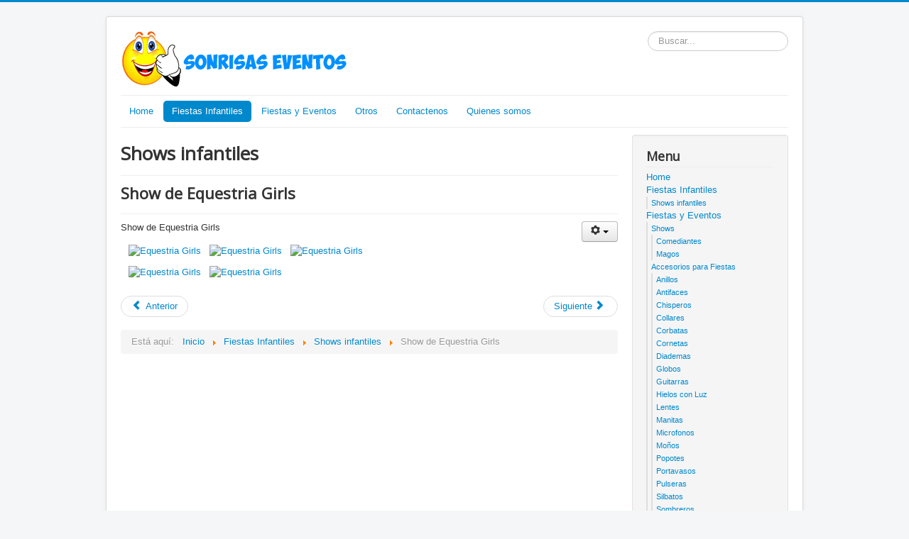

--- FILE ---
content_type: text/html; charset=utf-8
request_url: https://www.sonrisaseventos.com/fiestas-infantiles/shows-infantiles/130-show-de-equestria-girls.html
body_size: 21748
content:
<!DOCTYPE html>
<html xmlns="http://www.w3.org/1999/xhtml" xml:lang="es-es" lang="es-es" dir="ltr">
<head>
	<meta name="viewport" content="width=device-width, initial-scale=1.0" />
	  <base href="https://www.sonrisaseventos.com/fiestas-infantiles/shows-infantiles/130-show-de-equestria-girls.html" />
  <meta http-equiv="content-type" content="text/html; charset=utf-8" />
  <meta name="keywords" content="fiestas infantiles,shows infantiles,show infantil,fiesta infantil,show" />
  <meta name="author" content="Super User" />
  <meta name="description" content="Fiestas Infantiles y Shows infantiles " />
  <meta name="generator" content="Joomla! - Open Source Content Management" />
  <title>Show de Equestria Girls</title>
  <link href="/templates/protostar/favicon.ico" rel="shortcut icon" type="image/vnd.microsoft.icon" />
  <link href="https://www.sonrisaseventos.com/component/search/?Itemid=102&amp;catid=8&amp;id=130&amp;format=opensearch" rel="search" title="Buscar Sonrisas Eventos" type="application/opensearchdescription+xml" />
  <link rel="stylesheet" href="/plugins/content/multithumb/prettyPhoto/css/prettyPhoto.css" type="text/css" media="screen" />
  <link rel="stylesheet" href="/templates/protostar/css/template.css" type="text/css" />
  <style type="text/css">
/* Multithumb 3.7.2 */
 .multithumb {     margin: 5px;     float: none;  }
.multithumb_blog {    margin: 5px;    float: left; }
 .mtGallery {     margin: 5px;     align: center;     float: none;  }
 .mtCapStyle figcaption {     caption-side: bottom;    font-weight: bold;    color: black;      background-color: #ddd;    text-align:center; }
.cloaked_email span:before { content: attr(data-ep-ab883); } .cloaked_email span:after { content: attr(data-ep-bafc7); }
div.mod_search89 input[type="search"]{ width:auto; }
  </style>
  <script src="/media/jui/js/jquery.min.js" type="text/javascript"></script>
  <script src="/media/jui/js/jquery-noconflict.js" type="text/javascript"></script>
  <script src="/media/jui/js/jquery-migrate.min.js" type="text/javascript"></script>
  <script src="/plugins/content/multithumb/prettyPhoto/js/jquery.prettyPhoto.js" type="text/javascript"></script>
  <script src="/media/system/js/caption.js" type="text/javascript"></script>
  <script src="/media/jui/js/bootstrap.min.js" type="text/javascript"></script>
  <script src="/templates/protostar/js/template.js" type="text/javascript"></script>
  <script src="/media/system/js/html5fallback.js" type="text/javascript"></script>
  <script type="text/javascript">
window.onload=function(){
var b = document.getElementsByTagName("body"); 				
var body = b[b.length-1] ;  
script2 = document.createElement("script");   
script2.type = "text/javascript";
script2.charset="utf-8";
var tt = "jQuery(document).ready(function(){ jQuery(\"a[rel^='prettyPhoto']\").prettyPhoto({\n\
animation_speed: 'normal',  \n\
opacity: 0.80, 	\n\
show_title: true,  \n\
allow_resize: true  ,			\n\
default_width: 500,			\n\
default_height: 344	,			\n\
counter_separator_label: '/', 			\n\
theme: 'light_rounded', 			\n\
opacity: 0.80, 	\n\
horizontal_padding: 20, 	\n\
wmode: 'opaque',		\n\
autoplay: true, 			\n\
modal: false, 	\n\
deeplinking: true, \n\
slideshow:  false, 	\n\
autoplay_slideshow: false, 	\n\
overlay_gallery: false, 	\n\
keyboard_shortcuts: true, \n\
social_tools: false, \n\
}); \n\
});"
if (navigator.appName == "Microsoft Internet Explorer") {
	script2.text = tt;
} else {
	script2.appendChild( document.createTextNode(tt) );
}
body.appendChild(script2);  
};jQuery(window).on('load',  function() {
				new JCaption('img.caption');
			});
var emailProtector=emailProtector||{};emailProtector.addCloakedMailto=function(g,l){var h=document.querySelectorAll("."+g);for(i=0;i<h.length;i++){var b=h[i],k=b.getElementsByTagName("span"),e="",c="";b.className=b.className.replace(" "+g,"");for(var f=0;f<k.length;f++)for(var d=k[f].attributes,a=0;a<d.length;a++)0===d[a].nodeName.toLowerCase().indexOf("data-ep-a")&&(e+=d[a].value),0===d[a].nodeName.toLowerCase().indexOf("data-ep-b")&&(c=d[a].value+c);if(!c)break;b.innerHTML=e+c;if(!l)break;b.parentNode.href="mailto:"+e+c}};
jQuery(document).ready(function(){
	jQuery('.hasTooltip').tooltip({"html": true,"container": "body"});
});
  </script>

				<link href='//fonts.googleapis.com/css?family=Open+Sans' rel='stylesheet' type='text/css' />
		<style type="text/css">
			h1,h2,h3,h4,h5,h6,.site-title{
				font-family: 'Open Sans', sans-serif;
			}
		</style>
				<style type="text/css">
		body.site
		{
			border-top: 3px solid #0088cc;
			background-color: #f4f6f7		}
		a
		{
			color: #0088cc;
		}
		.navbar-inner, .nav-list > .active > a, .nav-list > .active > a:hover, .dropdown-menu li > a:hover, .dropdown-menu .active > a, .dropdown-menu .active > a:hover, .nav-pills > .active > a, .nav-pills > .active > a:hover,
		.btn-primary
		{
			background: #0088cc;
		}
		.navbar-inner
		{
			-moz-box-shadow: 0 1px 3px rgba(0, 0, 0, .25), inset 0 -1px 0 rgba(0, 0, 0, .1), inset 0 30px 10px rgba(0, 0, 0, .2);
			-webkit-box-shadow: 0 1px 3px rgba(0, 0, 0, .25), inset 0 -1px 0 rgba(0, 0, 0, .1), inset 0 30px 10px rgba(0, 0, 0, .2);
			box-shadow: 0 1px 3px rgba(0, 0, 0, .25), inset 0 -1px 0 rgba(0, 0, 0, .1), inset 0 30px 10px rgba(0, 0, 0, .2);
		}
	</style>
		<!--[if lt IE 9]>
		<script src="/media/jui/js/html5.js"></script>
	<![endif]-->
</head>

<body class="site com_content view-article no-layout no-task itemid-102">

	<!-- Body -->
	<div class="body">
		<div class="container">
			<!-- Header -->
			<header class="header" role="banner">
				<div class="header-inner clearfix">
					<a class="brand pull-left" href="/">
						<img src="https://www.sonrisaseventos.com/images/logo.jpg" alt="Sonrisas Eventos" />											</a>
					<div class="header-search pull-right">
						<div class="search mod_search89">
	<form action="/fiestas-infantiles/shows-infantiles.html" method="post" class="form-inline">
		<label for="mod-search-searchword" class="element-invisible">Buscar...</label> <input name="searchword" id="mod-search-searchword" maxlength="200"  class="inputbox search-query" type="search" size="20" placeholder="Buscar..." />		<input type="hidden" name="task" value="search" />
		<input type="hidden" name="option" value="com_search" />
		<input type="hidden" name="Itemid" value="102" />
	</form>
</div>

					</div>
				</div>
			</header>
							<nav class="navigation" role="navigation">
					<div class="navbar pull-left">
						<a class="btn btn-navbar collapsed" data-toggle="collapse" data-target=".nav-collapse">
							<span class="icon-bar"></span>
							<span class="icon-bar"></span>
							<span class="icon-bar"></span>
						</a>
					</div>
					<div class="nav-collapse">
						<ul class="nav menu nav-pills">
<li class="item-101"><a href="/" >Home</a></li><li class="item-106 active deeper parent"><a href="/fiestas-infantiles.html" >Fiestas Infantiles</a><ul class="nav-child unstyled small"><li class="item-102 current active"><a href="/fiestas-infantiles/shows-infantiles.html" >Shows infantiles</a></li></ul></li><li class="item-112 deeper parent"><a href="/fiestas.html" >Fiestas y Eventos</a><ul class="nav-child unstyled small"><li class="item-113 deeper parent"><a href="/fiestas/shows.html" >Shows</a><ul class="nav-child unstyled small"><li class="item-116"><a href="/fiestas/shows/comediantes.html" >Comediantes</a></li><li class="item-117"><a href="/fiestas/shows/magos.html" >Magos</a></li></ul></li><li class="item-118 deeper parent"><a href="/fiestas/accesorios-para-fiestas.html" >Accesorios para Fiestas</a><ul class="nav-child unstyled small"><li class="item-119"><a href="/fiestas/accesorios-para-fiestas/anillos.html" >Anillos</a></li><li class="item-120"><a href="/fiestas/accesorios-para-fiestas/antifaces.html" >Antifaces</a></li><li class="item-134"><a href="/fiestas/accesorios-para-fiestas/chisperos.html" >Chisperos</a></li><li class="item-135"><a href="/fiestas/accesorios-para-fiestas/collares.html" >Collares</a></li><li class="item-123"><a href="/fiestas/accesorios-para-fiestas/corbatas.html" >Corbatas</a></li><li class="item-124"><a href="/fiestas/accesorios-para-fiestas/cornetas.html" >Cornetas</a></li><li class="item-125"><a href="/fiestas/accesorios-para-fiestas/diademas.html" >Diademas</a></li><li class="item-136"><a href="/fiestas/accesorios-para-fiestas/globos.html" >Globos</a></li><li class="item-126"><a href="/fiestas/accesorios-para-fiestas/guitarras.html" >Guitarras</a></li><li class="item-127"><a href="/fiestas/accesorios-para-fiestas/hielos-con-luz.html" >Hielos con Luz</a></li><li class="item-137"><a href="/fiestas/accesorios-para-fiestas/lentes.html" >Lentes</a></li><li class="item-138"><a href="/fiestas/accesorios-para-fiestas/manitas.html" >Manitas</a></li><li class="item-128"><a href="/fiestas/accesorios-para-fiestas/microfonos.html" >Microfonos</a></li><li class="item-139"><a href="/fiestas/accesorios-para-fiestas/monos.html" >Moños</a></li><li class="item-129"><a href="/fiestas/accesorios-para-fiestas/popotes.html" >Popotes</a></li><li class="item-140"><a href="/fiestas/accesorios-para-fiestas/portavasos.html" >Portavasos</a></li><li class="item-121"><a href="/fiestas/accesorios-para-fiestas/pulseras.html" >Pulseras</a></li><li class="item-141"><a href="/fiestas/accesorios-para-fiestas/silbatos.html" >Silbatos</a></li><li class="item-130"><a href="/fiestas/accesorios-para-fiestas/sombreros.html" >Sombreros</a></li><li class="item-142"><a href="/fiestas/accesorios-para-fiestas/sprays.html" >Sprays</a></li><li class="item-131"><a href="/fiestas/accesorios-para-fiestas/tubos-de-luz.html" >Tubos de Luz</a></li><li class="item-133"><a href="/fiestas/accesorios-para-fiestas/varitas.html" >Varitas</a></li><li class="item-132"><a href="/fiestas/accesorios-para-fiestas/vasos.html" >Vasos</a></li><li class="item-143"><a href="/fiestas/accesorios-para-fiestas/velas.html" >Velas</a></li></ul></li><li class="item-109"><a href="/fiestas/pirotecnia.html" >Pirotecnia</a></li><li class="item-114"><a href="/fiestas/mariachi.html" >Mariachi</a></li><li class="item-115"><a href="/fiestas/audio-e-iluminacion.html" >Audio e Iluminacion</a></li></ul></li><li class="item-105"><a href="/otros.html" >Otros</a></li><li class="item-103"><a href="/contactenos.html" >Contactenos</a></li><li class="item-108"><a href="/quienes-somos.html" >Quienes somos</a></li></ul>

					</div>
				</nav>
						
			<div class="row-fluid">
								<main id="content" role="main" class="span9">
					<!-- Begin Content -->
					
					<div id="system-message-container">
	</div>

					<div class="item-page" itemscope itemtype="http://schema.org/Article">
	<meta itemprop="inLanguage" content="es-ES" />
		<div class="page-header">
		<h1> Shows infantiles </h1>
	</div>
	
		
			<div class="page-header">
		<h2 itemprop="name">
							Show de Equestria Girls					</h2>
							</div>
							
<div class="icons">
	
					<div class="btn-group pull-right">
				<a class="btn dropdown-toggle" data-toggle="dropdown" href="#"> <span class="icon-cog"></span><span class="caret"></span> </a>
								<ul class="dropdown-menu">
											<li class="print-icon"> <a href="/fiestas-infantiles/shows-infantiles/130-show-de-equestria-girls.html?tmpl=component&amp;print=1&amp;layout=default&amp;page=" title="Imprimir" onclick="window.open(this.href,'win2','status=no,toolbar=no,scrollbars=yes,titlebar=no,menubar=no,resizable=yes,width=640,height=480,directories=no,location=no'); return false;" rel="nofollow"><span class="icon-print"></span>Imprimir</a> </li>
																<li class="email-icon"> <a href="/component/mailto/?tmpl=component&amp;template=protostar&amp;link=1223bf3bb7984630d8e76f63a44d2ed2359b692f" title="Correo electrónico" onclick="window.open(this.href,'win2','width=400,height=350,menubar=yes,resizable=yes'); return false;" rel="nofollow"><span class="icon-envelope"></span>Correo electrónico</a> </li>
														</ul>
			</div>
		
	</div>
			
	
	
		
								<div itemprop="articleBody">
		<p>Show de Equestria Girls</p>
<p><table class="mtGallery" >
<tr class="mtGallery" ><td class="mtGallery" valign="bottom" nowrap="nowrap"  align="center" ><a target="_blank" href="/images/shows-infantiles/equestria-girls/01.jpg" rel="prettyPhoto[Equestria Girls]" title="Equestria Girls" style="cursor: url('/plugins/content/multithumb/magnify.cur'), auto;" ><img src="https://www.sonrisaseventos.com/cache/multithumb_thumbs/b_300_300_16777215_00_images_shows-infantiles_equestria-girls_01.jpg"           width="224" height="300"    alt="Equestria Girls"   class="mtGallery"   align="center"   /></a>
</td>
<td class="mtGallery" valign="bottom" nowrap="nowrap"  align="center" ><a target="_blank" href="/images/shows-infantiles/equestria-girls/02.jpg" rel="prettyPhoto[Equestria Girls]" title="Equestria Girls" style="cursor: url('/plugins/content/multithumb/magnify.cur'), auto;" ><img src="https://www.sonrisaseventos.com/cache/multithumb_thumbs/b_300_300_16777215_00_images_shows-infantiles_equestria-girls_02.jpg"           width="225" height="300"    alt="Equestria Girls"   class="mtGallery"   align="center"   /></a>
</td>
<td class="mtGallery" valign="bottom" nowrap="nowrap"  align="center" ><a target="_blank" href="/images/shows-infantiles/equestria-girls/03.jpg" rel="prettyPhoto[Equestria Girls]" title="Equestria Girls" style="cursor: url('/plugins/content/multithumb/magnify.cur'), auto;" ><img src="https://www.sonrisaseventos.com/cache/multithumb_thumbs/b_300_300_16777215_00_images_shows-infantiles_equestria-girls_03.jpg"           width="300" height="179"    alt="Equestria Girls"   class="mtGallery"   align="center"   /></a>
</td>
</tr>
<tr class="mtGallery" ><td class="mtGallery" valign="bottom" nowrap="nowrap"  align="center" ><a target="_blank" href="/images/shows-infantiles/equestria-girls/04.jpg" rel="prettyPhoto[Equestria Girls]" title="Equestria Girls" style="cursor: url('/plugins/content/multithumb/magnify.cur'), auto;" ><img src="https://www.sonrisaseventos.com/cache/multithumb_thumbs/b_300_300_16777215_00_images_shows-infantiles_equestria-girls_04.jpg"           width="300" height="225"    alt="Equestria Girls"   class="mtGallery"   align="center"   /></a>
</td>
<td class="mtGallery" valign="bottom" nowrap="nowrap"  align="center" ><a target="_blank" href="/images/shows-infantiles/equestria-girls/05.jpg" rel="prettyPhoto[Equestria Girls]" title="Equestria Girls" style="cursor: url('/plugins/content/multithumb/magnify.cur'), auto;" ><img src="https://www.sonrisaseventos.com/cache/multithumb_thumbs/b_300_300_16777215_00_images_shows-infantiles_equestria-girls_05.jpg"           width="300" height="225"    alt="Equestria Girls"   class="mtGallery"   align="center"   /></a>
</td>
<td>&nbsp;</td></tr></table>
</p> 	</div>

	
	
<ul class="pager pagenav">
	<li class="previous">
		<a href="/fiestas-infantiles/shows-infantiles/133-show-de-sheriff-callie.html" rel="prev">
			<span class="icon-chevron-left"></span> Anterior		</a>
	</li>
	<li class="next">
		<a href="/fiestas-infantiles/shows-infantiles/129-show-de-my-little-pony.html" rel="next">
			Siguiente <span class="icon-chevron-right"></span>		</a>
	</li>
</ul>
						</div>

					
<ul itemscope itemtype="http://schema.org/BreadcrumbList" class="breadcrumb">
			<li class="active">
			Está aquí: &#160;
		</li>
	
				<li itemprop="itemListElement" itemscope itemtype="http://schema.org/ListItem">
									<a itemprop="item" href="/" class="pathway">
						<span itemprop="name">
							Inicio						</span>
					</a>
				
									<span class="divider">
						<img src="/media/system/images/arrow.png" alt="" />					</span>
								<meta itemprop="position" content="1">
			</li>
					<li itemprop="itemListElement" itemscope itemtype="http://schema.org/ListItem">
									<a itemprop="item" href="/fiestas-infantiles.html" class="pathway">
						<span itemprop="name">
							Fiestas Infantiles						</span>
					</a>
				
									<span class="divider">
						<img src="/media/system/images/arrow.png" alt="" />					</span>
								<meta itemprop="position" content="2">
			</li>
					<li itemprop="itemListElement" itemscope itemtype="http://schema.org/ListItem">
									<a itemprop="item" href="/fiestas-infantiles/shows-infantiles.html" class="pathway">
						<span itemprop="name">
							Shows infantiles						</span>
					</a>
				
									<span class="divider">
						<img src="/media/system/images/arrow.png" alt="" />					</span>
								<meta itemprop="position" content="3">
			</li>
					<li itemprop="itemListElement" itemscope itemtype="http://schema.org/ListItem" class="active">
				<span itemprop="name">
					Show de Equestria Girls				</span>
				<meta itemprop="position" content="4">
			</li>
		</ul>

					<!-- End Content -->
				</main>
									<div id="aside" class="span3">
						<!-- Begin Right Sidebar -->
						<div class="well "><h3 class="page-header">Menu</h3><ul class="nav menu">
<li class="item-101"><a href="/" >Home</a></li><li class="item-106 active deeper parent"><a href="/fiestas-infantiles.html" >Fiestas Infantiles</a><ul class="nav-child unstyled small"><li class="item-102 current active"><a href="/fiestas-infantiles/shows-infantiles.html" >Shows infantiles</a></li></ul></li><li class="item-112 deeper parent"><a href="/fiestas.html" >Fiestas y Eventos</a><ul class="nav-child unstyled small"><li class="item-113 deeper parent"><a href="/fiestas/shows.html" >Shows</a><ul class="nav-child unstyled small"><li class="item-116"><a href="/fiestas/shows/comediantes.html" >Comediantes</a></li><li class="item-117"><a href="/fiestas/shows/magos.html" >Magos</a></li></ul></li><li class="item-118 deeper parent"><a href="/fiestas/accesorios-para-fiestas.html" >Accesorios para Fiestas</a><ul class="nav-child unstyled small"><li class="item-119"><a href="/fiestas/accesorios-para-fiestas/anillos.html" >Anillos</a></li><li class="item-120"><a href="/fiestas/accesorios-para-fiestas/antifaces.html" >Antifaces</a></li><li class="item-134"><a href="/fiestas/accesorios-para-fiestas/chisperos.html" >Chisperos</a></li><li class="item-135"><a href="/fiestas/accesorios-para-fiestas/collares.html" >Collares</a></li><li class="item-123"><a href="/fiestas/accesorios-para-fiestas/corbatas.html" >Corbatas</a></li><li class="item-124"><a href="/fiestas/accesorios-para-fiestas/cornetas.html" >Cornetas</a></li><li class="item-125"><a href="/fiestas/accesorios-para-fiestas/diademas.html" >Diademas</a></li><li class="item-136"><a href="/fiestas/accesorios-para-fiestas/globos.html" >Globos</a></li><li class="item-126"><a href="/fiestas/accesorios-para-fiestas/guitarras.html" >Guitarras</a></li><li class="item-127"><a href="/fiestas/accesorios-para-fiestas/hielos-con-luz.html" >Hielos con Luz</a></li><li class="item-137"><a href="/fiestas/accesorios-para-fiestas/lentes.html" >Lentes</a></li><li class="item-138"><a href="/fiestas/accesorios-para-fiestas/manitas.html" >Manitas</a></li><li class="item-128"><a href="/fiestas/accesorios-para-fiestas/microfonos.html" >Microfonos</a></li><li class="item-139"><a href="/fiestas/accesorios-para-fiestas/monos.html" >Moños</a></li><li class="item-129"><a href="/fiestas/accesorios-para-fiestas/popotes.html" >Popotes</a></li><li class="item-140"><a href="/fiestas/accesorios-para-fiestas/portavasos.html" >Portavasos</a></li><li class="item-121"><a href="/fiestas/accesorios-para-fiestas/pulseras.html" >Pulseras</a></li><li class="item-141"><a href="/fiestas/accesorios-para-fiestas/silbatos.html" >Silbatos</a></li><li class="item-130"><a href="/fiestas/accesorios-para-fiestas/sombreros.html" >Sombreros</a></li><li class="item-142"><a href="/fiestas/accesorios-para-fiestas/sprays.html" >Sprays</a></li><li class="item-131"><a href="/fiestas/accesorios-para-fiestas/tubos-de-luz.html" >Tubos de Luz</a></li><li class="item-133"><a href="/fiestas/accesorios-para-fiestas/varitas.html" >Varitas</a></li><li class="item-132"><a href="/fiestas/accesorios-para-fiestas/vasos.html" >Vasos</a></li><li class="item-143"><a href="/fiestas/accesorios-para-fiestas/velas.html" >Velas</a></li></ul></li><li class="item-109"><a href="/fiestas/pirotecnia.html" >Pirotecnia</a></li><li class="item-114"><a href="/fiestas/mariachi.html" >Mariachi</a></li><li class="item-115"><a href="/fiestas/audio-e-iluminacion.html" >Audio e Iluminacion</a></li></ul></li><li class="item-105"><a href="/otros.html" >Otros</a></li><li class="item-103"><a href="/contactenos.html" >Contactenos</a></li><li class="item-108"><a href="/quienes-somos.html" >Quienes somos</a></li></ul>
</div><div class="well "><h3 class="page-header">Contacto</h3><div class="bannergroup">

	<div class="banneritem">
										<p><a href="https://www.facebook.com/sonrisaseventosmty">Contactenos en Facebook</a></p>
<p><!-- This email address is being protected from spambots. --><span class="cloaked_email ep_e8b5190c"><span data-ep-bafc7="&#105;&#108;.c&#111;m" data-ep-ab883="&#115;&#111;n&#114;&#105;&#115;"><span data-ep-ab883="&#97;&#115;&#101;&#118;e&#110;" data-ep-bafc7="&#64;&#104;&#111;&#116;m&#97;"><span data-ep-ab883="&#116;o&#115;&#109;&#111;&#110;" data-ep-bafc7="&#116;e&#114;r&#101;y"></span></span></span></span><script type="text/javascript">emailProtector.addCloakedMailto("ep_e8b5190c", 0);</script></p>
<p>Monterrey, Nuevo Leon</p>				<div class="clr"></div>
	</div>

</div>
</div>
						<!-- End Right Sidebar -->
					</div>
							</div>
		</div>
	</div>
	<!-- Footer -->
	<footer class="footer" role="contentinfo">
		<div class="container">
			<hr />
			
			<p class="pull-right">
				<a href="#top" id="back-top">
					Volver arriba				</a>
			</p>
			<p>
				&copy; 2026 Sonrisas Eventos			</p>
		</div>
	</footer>
	
</body>
</html>
